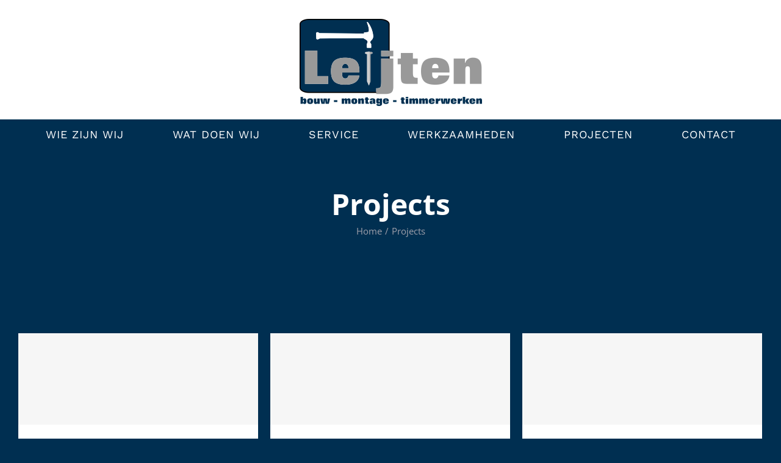

--- FILE ---
content_type: text/html; charset=UTF-8
request_url: https://bmt-leijten.nl/index.php/portfolio_category/projects/
body_size: 8251
content:
<!DOCTYPE html>
<html class="avada-html-layout-boxed avada-html-header-position-top avada-html-is-archive avada-has-page-background-pattern" lang="nl-NL" prefix="og: http://ogp.me/ns# fb: http://ogp.me/ns/fb#">
<head>
	<meta http-equiv="X-UA-Compatible" content="IE=edge" />
	<meta http-equiv="Content-Type" content="text/html; charset=utf-8"/>
	<meta name="viewport" content="width=device-width, initial-scale=1" />
	<title>Projects &#8211; BMT Leijten</title>
<meta name='robots' content='max-image-preview:large' />
	<style>img:is([sizes="auto" i], [sizes^="auto," i]) { contain-intrinsic-size: 3000px 1500px }</style>
	<link rel="alternate" type="application/rss+xml" title="BMT Leijten &raquo; feed" href="https://bmt-leijten.nl/index.php/feed/" />
<link rel="alternate" type="application/rss+xml" title="BMT Leijten &raquo; reacties feed" href="https://bmt-leijten.nl/index.php/comments/feed/" />
		
		
		
				<link rel="alternate" type="application/rss+xml" title="BMT Leijten &raquo; Projects Portfolio Categories feed" href="https://bmt-leijten.nl/index.php/portfolio_category/projects/feed/" />
<link rel='stylesheet' id='fusion-dynamic-css-css' href='https://bmt-leijten.nl/wp-content/uploads/fusion-styles/5ad1c7ee6dcbc33b886237d8f820d7a5.min.css?ver=3.11.2' type='text/css' media='all' />
<link rel="https://api.w.org/" href="https://bmt-leijten.nl/index.php/wp-json/" /><link rel="alternate" title="JSON" type="application/json" href="https://bmt-leijten.nl/index.php/wp-json/wp/v2/portfolio_category/41" /><link rel="EditURI" type="application/rsd+xml" title="RSD" href="https://bmt-leijten.nl/xmlrpc.php?rsd" />
<meta name="generator" content="WordPress 6.8.1" />
<style type="text/css" id="css-fb-visibility">@media screen and (max-width: 1000px){.fusion-no-small-visibility{display:none !important;}body .sm-text-align-center{text-align:center !important;}body .sm-text-align-left{text-align:left !important;}body .sm-text-align-right{text-align:right !important;}body .sm-flex-align-center{justify-content:center !important;}body .sm-flex-align-flex-start{justify-content:flex-start !important;}body .sm-flex-align-flex-end{justify-content:flex-end !important;}body .sm-mx-auto{margin-left:auto !important;margin-right:auto !important;}body .sm-ml-auto{margin-left:auto !important;}body .sm-mr-auto{margin-right:auto !important;}body .fusion-absolute-position-small{position:absolute;top:auto;width:100%;}.awb-sticky.awb-sticky-small{ position: sticky; top: var(--awb-sticky-offset,0); }}@media screen and (min-width: 1001px) and (max-width: 1000px){.fusion-no-medium-visibility{display:none !important;}body .md-text-align-center{text-align:center !important;}body .md-text-align-left{text-align:left !important;}body .md-text-align-right{text-align:right !important;}body .md-flex-align-center{justify-content:center !important;}body .md-flex-align-flex-start{justify-content:flex-start !important;}body .md-flex-align-flex-end{justify-content:flex-end !important;}body .md-mx-auto{margin-left:auto !important;margin-right:auto !important;}body .md-ml-auto{margin-left:auto !important;}body .md-mr-auto{margin-right:auto !important;}body .fusion-absolute-position-medium{position:absolute;top:auto;width:100%;}.awb-sticky.awb-sticky-medium{ position: sticky; top: var(--awb-sticky-offset,0); }}@media screen and (min-width: 1001px){.fusion-no-large-visibility{display:none !important;}body .lg-text-align-center{text-align:center !important;}body .lg-text-align-left{text-align:left !important;}body .lg-text-align-right{text-align:right !important;}body .lg-flex-align-center{justify-content:center !important;}body .lg-flex-align-flex-start{justify-content:flex-start !important;}body .lg-flex-align-flex-end{justify-content:flex-end !important;}body .lg-mx-auto{margin-left:auto !important;margin-right:auto !important;}body .lg-ml-auto{margin-left:auto !important;}body .lg-mr-auto{margin-right:auto !important;}body .fusion-absolute-position-large{position:absolute;top:auto;width:100%;}.awb-sticky.awb-sticky-large{ position: sticky; top: var(--awb-sticky-offset,0); }}</style><style type="text/css">.recentcomments a{display:inline !important;padding:0 !important;margin:0 !important;}</style><link rel="icon" href="https://bmt-leijten.nl/wp-content/uploads/2023/06/cropped-favicoon-32x32.png" sizes="32x32" />
<link rel="icon" href="https://bmt-leijten.nl/wp-content/uploads/2023/06/cropped-favicoon-192x192.png" sizes="192x192" />
<link rel="apple-touch-icon" href="https://bmt-leijten.nl/wp-content/uploads/2023/06/cropped-favicoon-180x180.png" />
<meta name="msapplication-TileImage" content="https://bmt-leijten.nl/wp-content/uploads/2023/06/cropped-favicoon-270x270.png" />
		<script type="text/javascript">
			var doc = document.documentElement;
			doc.setAttribute( 'data-useragent', navigator.userAgent );
		</script>
		
	</head>

<body class="archive tax-portfolio_category term-projects term-41 wp-theme-Avada wp-child-theme-Avada-Child-Theme fusion-image-hovers fusion-pagination-sizing fusion-button_type-flat fusion-button_span-yes fusion-button_gradient-linear avada-image-rollover-circle-yes avada-image-rollover-yes avada-image-rollover-direction-fade fusion-body ltr fusion-sticky-header no-tablet-sticky-header no-mobile-slidingbar no-mobile-totop fusion-disable-outline fusion-sub-menu-fade mobile-logo-pos-center layout-boxed-mode avada-has-boxed-modal-shadow-light layout-scroll-offset-full avada-has-zero-margin-offset-top fusion-top-header menu-text-align-center mobile-menu-design-classic fusion-show-pagination-text fusion-header-layout-v5 avada-responsive avada-footer-fx-none avada-menu-highlight-style-textcolor fusion-search-form-classic fusion-main-menu-search-dropdown fusion-avatar-square avada-dropdown-styles avada-blog-layout-grid avada-blog-archive-layout-grid avada-header-shadow-no avada-menu-icon-position-left avada-has-megamenu-shadow avada-has-pagetitle-bg-full avada-has-breadcrumb-mobile-hidden avada-has-titlebar-bar_and_content avada-header-border-color-full-transparent avada-has-transparent-timeline_color avada-has-pagination-padding avada-flyout-menu-direction-fade avada-ec-views-v1" data-awb-post-id="141">
		<a class="skip-link screen-reader-text" href="#content">Ga naar inhoud</a>

	<div id="boxed-wrapper">
							
		<div id="wrapper" class="fusion-wrapper">
			<div id="home" style="position:relative;top:-1px;"></div>
							
					
			<header class="fusion-header-wrapper">
				<div class="fusion-header-v5 fusion-logo-alignment fusion-logo-center fusion-sticky-menu- fusion-sticky-logo- fusion-mobile-logo- fusion-sticky-menu-only fusion-header-menu-align-center fusion-mobile-menu-design-classic">
					<div class="fusion-header-sticky-height"></div>
<div class="fusion-sticky-header-wrapper"> <!-- start fusion sticky header wrapper -->
	<div class="fusion-header">
		<div class="fusion-row">
							<div class="fusion-logo" data-margin-top="31px" data-margin-bottom="21px" data-margin-left="0px" data-margin-right="0px">
			<a class="fusion-logo-link"  href="https://bmt-leijten.nl/" >

						<!-- standard logo -->
			<img src="https://bmt-leijten.nl/wp-content/uploads/2023/06/bmt-leijten-logo.png" srcset="https://bmt-leijten.nl/wp-content/uploads/2023/06/bmt-leijten-logo.png 1x" width="299" height="143" alt="BMT Leijten Logo" data-retina_logo_url="" class="fusion-standard-logo" />

			
					</a>
		</div>
										
					</div>
	</div>
	<div class="fusion-secondary-main-menu">
		<div class="fusion-row">
			<nav class="fusion-main-menu" aria-label="Main Menu"><ul id="menu-electrician-main-menu" class="fusion-menu"><li  id="menu-item-2098"  class="menu-item menu-item-type-post_type menu-item-object-page menu-item-home menu-item-2098"  data-item-id="2098"><a  href="https://bmt-leijten.nl/" class="fusion-textcolor-highlight"><span class="menu-text">WIE ZIJN WIJ</span></a></li><li  id="menu-item-4028"  class="menu-item menu-item-type-custom menu-item-object-custom menu-item-home menu-item-4028"  data-item-id="4028"><a  href="https://bmt-leijten.nl/#diensten" class="fusion-textcolor-highlight"><span class="menu-text">WAT DOEN WIJ</span></a></li><li  id="menu-item-4029"  class="menu-item menu-item-type-custom menu-item-object-custom menu-item-home menu-item-4029"  data-item-id="4029"><a  href="https://bmt-leijten.nl/#service" class="fusion-textcolor-highlight"><span class="menu-text">SERVICE</span></a></li><li  id="menu-item-4030"  class="menu-item menu-item-type-custom menu-item-object-custom menu-item-home menu-item-4030"  data-item-id="4030"><a  href="https://bmt-leijten.nl/#werkzaamheden" class="fusion-textcolor-highlight"><span class="menu-text">WERKZAAMHEDEN</span></a></li><li  id="menu-item-4090"  class="menu-item menu-item-type-post_type menu-item-object-page menu-item-4090"  data-item-id="4090"><a  href="https://bmt-leijten.nl/index.php/projecten/" class="fusion-textcolor-highlight"><span class="menu-text">PROJECTEN</span></a></li><li  id="menu-item-4032"  class="menu-item menu-item-type-custom menu-item-object-custom menu-item-home menu-item-4032"  data-item-id="4032"><a  href="https://bmt-leijten.nl/#contact" class="fusion-textcolor-highlight"><span class="menu-text">CONTACT</span></a></li></ul></nav>
<nav class="fusion-mobile-nav-holder fusion-mobile-menu-text-align-left" aria-label="Main Menu Mobile"></nav>

					</div>
	</div>
</div> <!-- end fusion sticky header wrapper -->
				</div>
				<div class="fusion-clearfix"></div>
			</header>
								
							<div id="sliders-container" class="fusion-slider-visibility">
					</div>
				
					
							
			<section class="avada-page-titlebar-wrapper" aria-label="Pagina titel balk">
	<div class="fusion-page-title-bar fusion-page-title-bar-none fusion-page-title-bar-center">
		<div class="fusion-page-title-row">
			<div class="fusion-page-title-wrapper">
				<div class="fusion-page-title-captions">

																							<h1 class="entry-title">Projects</h1>

											
																		<div class="fusion-page-title-secondary">
								<nav class="fusion-breadcrumbs" ara-label="Breadcrumb"><ol class="awb-breadcrumb-list"><li class="fusion-breadcrumb-item awb-breadcrumb-sep" ><a href="https://bmt-leijten.nl" class="fusion-breadcrumb-link"><span >Home</span></a></li><li class="fusion-breadcrumb-item"  aria-current="page"><span  class="breadcrumb-leaf">Projects</span></li></ol></nav>							</div>
											
				</div>

				
			</div>
		</div>
	</div>
</section>

						<main id="main" class="clearfix ">
				<div class="fusion-row" style="">
	<section id="content" class=" full-width" style="width: 100%;">
		
<div class="fusion-portfolio fusion-portfolio-archive fusion-portfolio-layout-grid fusion-portfolio-three fusion-portfolio-boxed fusion-portfolio-text fusion-portfolio-text-left fusion-portfolio-rollover fusion-portfolio-paging-load-more-button">

		
	<div class="fusion-portfolio-wrapper" data-picturesize="auto" data-pages="1" style="margin:calc(var(--portfolio_archive_column_spacing) / -2);">

		
					
							
				<article class="fusion-portfolio-post post-141  fusion-col-spacing" style="padding:calc(var(--portfolio_archive_column_spacing) / 2);">

																<div class="fusion-portfolio-content-wrapper">
					
																			<div  class="fusion-image-wrapper" aria-haspopup="true">
							<div class="fusion-placeholder-image" data-origheight="150" data-origwidth="100%" style="width:100%;height:150px;"></div>
		<div class="fusion-rollover">
	<div class="fusion-rollover-content">

														<a class="fusion-rollover-link" href="https://bmt-leijten.nl/index.php/projects/energy-survey-job/">Energy Survey Job</a>
			
								
		
												<h4 class="fusion-rollover-title">
					<a class="fusion-rollover-title-link" href="https://bmt-leijten.nl/index.php/projects/energy-survey-job/">
						Energy Survey Job					</a>
				</h4>
			
								
		
						<a class="fusion-link-wrapper" href="https://bmt-leijten.nl/index.php/projects/energy-survey-job/" aria-label="Projects"></a>
	</div>
</div>
</div>

						
																			<div class="fusion-portfolio-content">
																<h2 class="entry-title fusion-post-title"><a href="https://bmt-leijten.nl/index.php/projects/energy-survey-job/">Energy Survey Job</a></h2>																								<span class="vcard rich-snippet-hidden"><span class="fn"><a href="https://bmt-leijten.nl/index.php/author/admin/" title="Berichten van admin" rel="author">admin</a></span></span><span class="updated rich-snippet-hidden">2017-11-15T16:59:33+00:00</span>																																		<div class="fusion-content-sep sep-single sep-solid"></div>
								
								<div class="fusion-post-content">
									<p>ENERGY SURVEY   Proin eget velit quis lorem euismod pulvinar. Phasellus lobortis tellus dignissim metus varius volutpat. Integer a lacus mauris.      SERVICE INFORMATION   Quisqu  [...]</p>
																		
								</div><!-- end post-content -->

							</div><!-- end portfolio-content -->

						
																</div>

																	
				</article><!-- end portfolio-post -->

								
							
				<article class="fusion-portfolio-post post-157  fusion-col-spacing" style="padding:calc(var(--portfolio_archive_column_spacing) / 2);">

																<div class="fusion-portfolio-content-wrapper">
					
																			<div  class="fusion-image-wrapper" aria-haspopup="true">
							<div class="fusion-placeholder-image" data-origheight="150" data-origwidth="100%" style="width:100%;height:150px;"></div>
		<div class="fusion-rollover">
	<div class="fusion-rollover-content">

														<a class="fusion-rollover-link" href="https://bmt-leijten.nl/index.php/projects/electrical-security/">Electrical Security</a>
			
								
		
												<h4 class="fusion-rollover-title">
					<a class="fusion-rollover-title-link" href="https://bmt-leijten.nl/index.php/projects/electrical-security/">
						Electrical Security					</a>
				</h4>
			
								
		
						<a class="fusion-link-wrapper" href="https://bmt-leijten.nl/index.php/projects/electrical-security/" aria-label="Projects"></a>
	</div>
</div>
</div>

						
																			<div class="fusion-portfolio-content">
																<h2 class="entry-title fusion-post-title"><a href="https://bmt-leijten.nl/index.php/projects/electrical-security/">Electrical Security</a></h2>																								<span class="vcard rich-snippet-hidden"><span class="fn"><a href="https://bmt-leijten.nl/index.php/author/admin/" title="Berichten van admin" rel="author">admin</a></span></span><span class="updated rich-snippet-hidden">2017-10-15T15:58:33+00:00</span>																																		<div class="fusion-content-sep sep-single sep-solid"></div>
								
								<div class="fusion-post-content">
									<p>ELECTRICAL SECURITY   Proin eget velit quis lorem euismod pulvinar. Phasellus lobortis tellus dignissim metus varius volutpat. Integer a lacus mauris.      SERVICE INFORMATION     [...]</p>
																		
								</div><!-- end post-content -->

							</div><!-- end portfolio-content -->

						
																</div>

																	
				</article><!-- end portfolio-post -->

								
							
				<article class="fusion-portfolio-post post-196  fusion-col-spacing" style="padding:calc(var(--portfolio_archive_column_spacing) / 2);">

																<div class="fusion-portfolio-content-wrapper">
					
																			<div  class="fusion-image-wrapper" aria-haspopup="true">
							<div class="fusion-placeholder-image" data-origheight="150" data-origwidth="100%" style="width:100%;height:150px;"></div>
		<div class="fusion-rollover">
	<div class="fusion-rollover-content">

														<a class="fusion-rollover-link" href="https://bmt-leijten.nl/index.php/projects/cable-networking/">Cable Networking</a>
			
								
		
												<h4 class="fusion-rollover-title">
					<a class="fusion-rollover-title-link" href="https://bmt-leijten.nl/index.php/projects/cable-networking/">
						Cable Networking					</a>
				</h4>
			
								
		
						<a class="fusion-link-wrapper" href="https://bmt-leijten.nl/index.php/projects/cable-networking/" aria-label="Projects"></a>
	</div>
</div>
</div>

						
																			<div class="fusion-portfolio-content">
																<h2 class="entry-title fusion-post-title"><a href="https://bmt-leijten.nl/index.php/projects/cable-networking/">Cable Networking</a></h2>																								<span class="vcard rich-snippet-hidden"><span class="fn"><a href="https://bmt-leijten.nl/index.php/author/admin/" title="Berichten van admin" rel="author">admin</a></span></span><span class="updated rich-snippet-hidden">2017-07-05T10:58:33+00:00</span>																																		<div class="fusion-content-sep sep-single sep-solid"></div>
								
								<div class="fusion-post-content">
									<p>CABLE NETWORKING   Proin eget velit quis lorem euismod pulvinar. Phasellus lobortis tellus dignissim metus varius volutpat. Integer a lacus mauris.      SERVICE INFORMATION   Qui  [...]</p>
																		
								</div><!-- end post-content -->

							</div><!-- end portfolio-content -->

						
																</div>

																	
				</article><!-- end portfolio-post -->

					
	</div><!-- end portfolio-wrapper -->

				
	</div><!-- end fusion-portfolio -->
	</section>
							
					</div>  <!-- fusion-row -->
				</main>  <!-- #main -->
				
				
								
					<div class="fusion-tb-footer fusion-footer"><div class="fusion-footer-widget-area fusion-widget-area"><div class="fusion-fullwidth fullwidth-box fusion-builder-row-1 fusion-flex-container has-pattern-background has-mask-background nonhundred-percent-fullwidth non-hundred-percent-height-scrolling fusion-no-small-visibility" style="--awb-border-radius-top-left:0px;--awb-border-radius-top-right:0px;--awb-border-radius-bottom-right:0px;--awb-border-radius-bottom-left:0px;--awb-padding-top:30px;--awb-padding-right:50px;--awb-padding-bottom:30px;--awb-padding-left:50px;--awb-background-color:rgba(229,229,229,0);--awb-flex-wrap:wrap;" ><div class="fusion-builder-row fusion-row fusion-flex-align-items-center fusion-flex-justify-content-center fusion-flex-content-wrap" style="max-width:calc( 1300px + 50px );margin-left: calc(-50px / 2 );margin-right: calc(-50px / 2 );"><div class="fusion-layout-column fusion_builder_column fusion-builder-column-0 fusion_builder_column_1_3 1_3 fusion-flex-column" style="--awb-bg-size:cover;--awb-width-large:33.333333333333%;--awb-margin-top-large:15px;--awb-spacing-right-large:25px;--awb-margin-bottom-large:15px;--awb-spacing-left-large:25px;--awb-width-medium:100%;--awb-order-medium:0;--awb-spacing-right-medium:25px;--awb-spacing-left-medium:25px;--awb-width-small:100%;--awb-order-small:0;--awb-spacing-right-small:25px;--awb-spacing-left-small:25px;"><div class="fusion-column-wrapper fusion-column-has-shadow fusion-flex-justify-content-flex-start fusion-content-layout-column"><div class="fusion-image-element " style="text-align:center;--awb-max-width:290px;--awb-caption-title-font-family:var(--h2_typography-font-family);--awb-caption-title-font-weight:var(--h2_typography-font-weight);--awb-caption-title-font-style:var(--h2_typography-font-style);--awb-caption-title-size:var(--h2_typography-font-size);--awb-caption-title-transform:var(--h2_typography-text-transform);--awb-caption-title-line-height:var(--h2_typography-line-height);--awb-caption-title-letter-spacing:var(--h2_typography-letter-spacing);"><span class=" fusion-imageframe imageframe-none imageframe-1 hover-type-none"><img decoding="async" width="299" height="143" title="bmt leijten logo" src="https://bmt-leijten.nl/wp-content/uploads/2023/06/bmt-leijten-logo.png" data-orig-src="https://bmt-leijten.nl/wp-content/uploads/2023/06/bmt-leijten-logo.png" alt class="lazyload img-responsive wp-image-3998" srcset="data:image/svg+xml,%3Csvg%20xmlns%3D%27http%3A%2F%2Fwww.w3.org%2F2000%2Fsvg%27%20width%3D%27299%27%20height%3D%27143%27%20viewBox%3D%270%200%20299%20143%27%3E%3Crect%20width%3D%27299%27%20height%3D%27143%27%20fill-opacity%3D%220%22%2F%3E%3C%2Fsvg%3E" data-srcset="https://bmt-leijten.nl/wp-content/uploads/2023/06/bmt-leijten-logo-200x96.png 200w, https://bmt-leijten.nl/wp-content/uploads/2023/06/bmt-leijten-logo.png 299w" data-sizes="auto" data-orig-sizes="(max-width: 1000px) 100vw, (max-width: 1000px) 100vw, 299px" /></span></div></div></div><div class="fusion-layout-column fusion_builder_column fusion-builder-column-1 fusion_builder_column_1_3 1_3 fusion-flex-column" style="--awb-bg-size:cover;--awb-width-large:33.333333333333%;--awb-margin-top-large:15px;--awb-spacing-right-large:25px;--awb-margin-bottom-large:15px;--awb-spacing-left-large:25px;--awb-width-medium:100%;--awb-order-medium:0;--awb-spacing-right-medium:25px;--awb-spacing-left-medium:25px;--awb-width-small:100%;--awb-order-small:0;--awb-spacing-right-small:25px;--awb-spacing-left-small:25px;"><div class="fusion-column-wrapper fusion-column-has-shadow fusion-flex-justify-content-flex-start fusion-content-layout-column"><ul style="--awb-size:16px;--awb-textcolor:var(--awb-color7);--awb-line-height:27.2px;--awb-icon-width:27.2px;--awb-icon-height:27.2px;--awb-icon-margin:11.2px;--awb-content-margin:38.4px;" class="fusion-checklist fusion-checklist-1 fusion-checklist-default type-icons"><li class="fusion-li-item" style=""><span class="icon-wrapper circle-no"><i class="fusion-li-icon fa-map-marker-alt fas" aria-hidden="true"></i></span><div class="fusion-li-item-content">
<p><strong>Adres</strong> Aresstraat 11-04, 5048 CD Tilburg</p>
</div></li><li class="fusion-li-item" style=""><span class="icon-wrapper circle-no"><i class="fusion-li-icon fa-phone-alt fas" aria-hidden="true"></i></span><div class="fusion-li-item-content">
<p><strong>Telefoon</strong> <a href="tel:0653110627">06-53110627</a></p>
</div></li><li class="fusion-li-item" style=""><span class="icon-wrapper circle-no"><i class="fusion-li-icon fa-envelope fas" aria-hidden="true"></i></span><div class="fusion-li-item-content">
<p><strong>E-mail</strong> <a href="mailto:bmt-leijten@hotmail.com">bmt-leijten@hotmail.com</a></p>
</div></li><li class="fusion-li-item" style=""><span class="icon-wrapper circle-no"><i class="fusion-li-icon fa-file fas" aria-hidden="true"></i></span><div class="fusion-li-item-content">
<p><strong>KVK</strong> 17243209 Tilburg</p>
</div></li><li class="fusion-li-item" style=""><span class="icon-wrapper circle-no"><i class="fusion-li-icon fa-file-alt fas" aria-hidden="true"></i></span><div class="fusion-li-item-content">
<p><strong>BTW</strong> NL001783632B12</p>
</div></li></ul></div></div><div class="fusion-layout-column fusion_builder_column fusion-builder-column-2 fusion_builder_column_1_3 1_3 fusion-flex-column" style="--awb-padding-right:30px;--awb-bg-size:cover;--awb-width-large:33.333333333333%;--awb-margin-top-large:15px;--awb-spacing-right-large:25px;--awb-margin-bottom-large:15px;--awb-spacing-left-large:25px;--awb-width-medium:100%;--awb-order-medium:0;--awb-spacing-right-medium:25px;--awb-spacing-left-medium:25px;--awb-width-small:100%;--awb-order-small:0;--awb-spacing-right-small:25px;--awb-spacing-left-small:25px;"><div class="fusion-column-wrapper fusion-column-has-shadow fusion-flex-justify-content-flex-start fusion-content-layout-column"><div class="fusion-title title fusion-title-1 fusion-title-text fusion-title-size-three" style="--awb-text-color:var(--awb-color4);--awb-font-size:19px;"><div class="title-sep-container title-sep-container-left fusion-no-large-visibility fusion-no-medium-visibility fusion-no-small-visibility"><div class="title-sep sep- sep-solid" style="border-color:var(--awb-color6);"></div></div><span class="awb-title-spacer fusion-no-large-visibility fusion-no-medium-visibility fusion-no-small-visibility"></span><h3 class="fusion-title-heading title-heading-left fusion-responsive-typography-calculated" style="font-family:&quot;Work Sans&quot;;font-style:italic;font-weight:700;margin:0;font-size:1em;--fontSize:19;--minFontSize:19;line-height:1.5;">Vraag gerust een vrijblijvende offerte aan via de telefoon of email en u zult zien dat we altijd iets voor u kunnen betekenen.</h3><span class="awb-title-spacer"></span><div class="title-sep-container title-sep-container-right"><div class="title-sep sep- sep-solid" style="border-color:var(--awb-color6);"></div></div></div></div></div></div></div><div class="fusion-fullwidth fullwidth-box fusion-builder-row-2 fusion-flex-container has-pattern-background has-mask-background nonhundred-percent-fullwidth non-hundred-percent-height-scrolling fusion-no-medium-visibility fusion-no-large-visibility" style="--awb-border-radius-top-left:0px;--awb-border-radius-top-right:0px;--awb-border-radius-bottom-right:0px;--awb-border-radius-bottom-left:0px;--awb-padding-top:30px;--awb-padding-right:30px;--awb-padding-bottom:0px;--awb-padding-left:30px;--awb-background-color:#e5e5e5;--awb-flex-wrap:wrap;" ><div class="fusion-builder-row fusion-row fusion-flex-align-items-stretch fusion-flex-justify-content-center fusion-flex-content-wrap" style="max-width:1352px;margin-left: calc(-4% / 2 );margin-right: calc(-4% / 2 );"><div class="fusion-layout-column fusion_builder_column fusion-builder-column-3 fusion_builder_column_1_1 1_1 fusion-flex-column" style="--awb-padding-top:20px;--awb-padding-bottom:20px;--awb-bg-size:cover;--awb-width-large:100%;--awb-margin-top-large:15px;--awb-spacing-right-large:0%;--awb-margin-bottom-large:0px;--awb-spacing-left-large:0%;--awb-width-medium:33.333333333333%;--awb-order-medium:0;--awb-spacing-right-medium:0%;--awb-spacing-left-medium:0%;--awb-width-small:100%;--awb-order-small:0;--awb-spacing-right-small:1.92%;--awb-margin-bottom-small:40px;--awb-spacing-left-small:1.92%;" data-motion-effects="[{&quot;type&quot;:&quot;&quot;,&quot;scroll_type&quot;:&quot;transition&quot;,&quot;scroll_direction&quot;:&quot;up&quot;,&quot;transition_speed&quot;:&quot;1&quot;,&quot;fade_type&quot;:&quot;in&quot;,&quot;scale_type&quot;:&quot;up&quot;,&quot;initial_scale&quot;:&quot;1&quot;,&quot;max_scale&quot;:&quot;1.5&quot;,&quot;min_scale&quot;:&quot;0.5&quot;,&quot;initial_rotate&quot;:&quot;0&quot;,&quot;end_rotate&quot;:&quot;30&quot;,&quot;initial_blur&quot;:&quot;0&quot;,&quot;end_blur&quot;:&quot;3&quot;,&quot;start_element&quot;:&quot;top&quot;,&quot;start_viewport&quot;:&quot;bottom&quot;,&quot;end_element&quot;:&quot;bottom&quot;,&quot;end_viewport&quot;:&quot;top&quot;,&quot;mouse_effect&quot;:&quot;track&quot;,&quot;mouse_effect_direction&quot;:&quot;opposite&quot;,&quot;mouse_effect_speed&quot;:&quot;2&quot;,&quot;infinite_animation&quot;:&quot;float&quot;,&quot;infinite_animation_speed&quot;:&quot;2&quot;}]" data-scroll-devices="small-visibility,medium-visibility,large-visibility"><div class="fusion-column-wrapper fusion-column-has-shadow fusion-flex-justify-content-flex-start fusion-content-layout-column"><div class="fusion-image-element " style="text-align:left;--awb-margin-bottom:30px;--awb-max-width:250px;--awb-caption-title-font-family:var(--h2_typography-font-family);--awb-caption-title-font-weight:var(--h2_typography-font-weight);--awb-caption-title-font-style:var(--h2_typography-font-style);--awb-caption-title-size:var(--h2_typography-font-size);--awb-caption-title-transform:var(--h2_typography-text-transform);--awb-caption-title-line-height:var(--h2_typography-line-height);--awb-caption-title-letter-spacing:var(--h2_typography-letter-spacing);"><span class=" fusion-imageframe imageframe-none imageframe-2 hover-type-none"><img decoding="async" src="[data-uri]" data-orig-src="https://bmt-leijten.nl/wp-content/uploads/2023/04/bmt-leijten-logo.png" alt class="lazyload img-responsive"/></span></div><ul style="--awb-size:16px;--awb-margin-bottom:30px;--awb-textcolor:var(--awb-color7);--awb-line-height:27.2px;--awb-icon-width:27.2px;--awb-icon-height:27.2px;--awb-icon-margin:11.2px;--awb-content-margin:38.4px;" class="fusion-checklist fusion-checklist-2 fusion-checklist-default type-icons"><li class="fusion-li-item" style=""><span class="icon-wrapper circle-no"><i class="fusion-li-icon fa-map-marker-alt fas" aria-hidden="true"></i></span><div class="fusion-li-item-content">
<p><strong>Adres</strong> Aresstraat 11-04<br />
5048 CD Tilburg</p>
</div></li><li class="fusion-li-item" style=""><span class="icon-wrapper circle-no"><i class="fusion-li-icon fa-phone-alt fas" aria-hidden="true"></i></span><div class="fusion-li-item-content">
<p><strong>Telefoon</strong> <a href="tel:0653110627">06-53110627</a></p>
</div></li><li class="fusion-li-item" style=""><span class="icon-wrapper circle-no"><i class="fusion-li-icon fa-envelope fas" aria-hidden="true"></i></span><div class="fusion-li-item-content">
<p><strong>E-mail</strong> <a href="mailto:bmt-leijten@hotmail.com">bmt-leijten@hotmail.com</a></p>
</div></li><li class="fusion-li-item" style=""><span class="icon-wrapper circle-no"><i class="fusion-li-icon fa-file fas" aria-hidden="true"></i></span><div class="fusion-li-item-content">
<p><strong>KVK</strong> 17243209 Tilburg</p>
</div></li><li class="fusion-li-item" style=""><span class="icon-wrapper circle-no"><i class="fusion-li-icon fa-file-alt fas" aria-hidden="true"></i></span><div class="fusion-li-item-content">
<p><strong>BTW</strong> NL001783632B12</p>
</div></li></ul><div class="fusion-title title fusion-title-2 fusion-title-text fusion-title-size-three" style="--awb-text-color:var(--awb-color4);--awb-margin-bottom:0px;--awb-font-size:18px;"><div class="title-sep-container title-sep-container-left fusion-no-large-visibility fusion-no-medium-visibility fusion-no-small-visibility"><div class="title-sep sep- sep-solid" style="border-color:var(--awb-color6);"></div></div><span class="awb-title-spacer fusion-no-large-visibility fusion-no-medium-visibility fusion-no-small-visibility"></span><h3 class="fusion-title-heading title-heading-left fusion-responsive-typography-calculated" style="font-family:&quot;Work Sans&quot;;font-style:italic;font-weight:600;margin:0;font-size:1em;--fontSize:18;--minFontSize:18;line-height:1.5;">Vraag gerust een vrijblijvende offerte aan via de telefoon of email en u zult zien dat we altijd iets voor u kunnen betekenen.</h3><span class="awb-title-spacer"></span><div class="title-sep-container title-sep-container-right"><div class="title-sep sep- sep-solid" style="border-color:var(--awb-color6);"></div></div></div></div></div></div></div><div class="fusion-fullwidth fullwidth-box fusion-builder-row-3 fusion-flex-container has-pattern-background has-mask-background nonhundred-percent-fullwidth non-hundred-percent-height-scrolling" style="--link_hover_color: hsla(var(--awb-color4-h),var(--awb-color4-s),var(--awb-color4-l),calc( var(--awb-color4-a) - 45% ));--link_color: var(--awb-color4);--awb-border-radius-top-left:0px;--awb-border-radius-top-right:0px;--awb-border-radius-bottom-right:0px;--awb-border-radius-bottom-left:0px;--awb-padding-top:5px;--awb-padding-bottom:5px;--awb-background-color:var(--awb-color1);--awb-flex-wrap:wrap;" ><div class="fusion-builder-row fusion-row fusion-flex-align-items-flex-start fusion-flex-content-wrap" style="max-width:1352px;margin-left: calc(-4% / 2 );margin-right: calc(-4% / 2 );"><div class="fusion-layout-column fusion_builder_column fusion-builder-column-4 fusion_builder_column_1_1 1_1 fusion-flex-column" style="--awb-bg-size:cover;--awb-width-large:100%;--awb-margin-top-large:0px;--awb-spacing-right-large:1.92%;--awb-margin-bottom-large:0px;--awb-spacing-left-large:1.92%;--awb-width-medium:100%;--awb-order-medium:0;--awb-spacing-right-medium:1.92%;--awb-spacing-left-medium:1.92%;--awb-width-small:100%;--awb-order-small:0;--awb-spacing-right-small:1.92%;--awb-spacing-left-small:1.92%;"><div class="fusion-column-wrapper fusion-column-has-shadow fusion-flex-justify-content-flex-start fusion-content-layout-column"><div class="fusion-text fusion-text-1" style="--awb-font-size:12px;--awb-text-color:var(--awb-color5);"><p style="text-align: center;">© Copyright BMT Leijten &#8211; <a href="https://dasvanbas.nl" target="_blank" rel="noopener">Design: Dasvanbas</a></p>
</div></div></div></div></div>
</div></div>
					
												</div> <!-- wrapper -->
		</div> <!-- #boxed-wrapper -->
					
							<div class="fusion-boxed-shadow"></div>
							<a class="fusion-one-page-text-link fusion-page-load-link" tabindex="-1" href="#" aria-hidden="true">Page load link</a>

		<div class="avada-footer-scripts">
			<script type="speculationrules">
{"prefetch":[{"source":"document","where":{"and":[{"href_matches":"\/*"},{"not":{"href_matches":["\/wp-*.php","\/wp-admin\/*","\/wp-content\/uploads\/*","\/wp-content\/*","\/wp-content\/plugins\/*","\/wp-content\/themes\/Avada-Child-Theme\/*","\/wp-content\/themes\/Avada\/*","\/*\\?(.+)"]}},{"not":{"selector_matches":"a[rel~=\"nofollow\"]"}},{"not":{"selector_matches":".no-prefetch, .no-prefetch a"}}]},"eagerness":"conservative"}]}
</script>
<script type="text/javascript">var fusionNavIsCollapsed=function(e){var t,n;window.innerWidth<=e.getAttribute("data-breakpoint")?(e.classList.add("collapse-enabled"),e.classList.remove("awb-menu_desktop"),e.classList.contains("expanded")||(e.setAttribute("aria-expanded","false"),window.dispatchEvent(new Event("fusion-mobile-menu-collapsed",{bubbles:!0,cancelable:!0}))),(n=e.querySelectorAll(".menu-item-has-children.expanded")).length&&n.forEach(function(e){e.querySelector(".awb-menu__open-nav-submenu_mobile").setAttribute("aria-expanded","false")})):(null!==e.querySelector(".menu-item-has-children.expanded .awb-menu__open-nav-submenu_click")&&e.querySelector(".menu-item-has-children.expanded .awb-menu__open-nav-submenu_click").click(),e.classList.remove("collapse-enabled"),e.classList.add("awb-menu_desktop"),e.setAttribute("aria-expanded","true"),null!==e.querySelector(".awb-menu__main-ul")&&e.querySelector(".awb-menu__main-ul").removeAttribute("style")),e.classList.add("no-wrapper-transition"),clearTimeout(t),t=setTimeout(()=>{e.classList.remove("no-wrapper-transition")},400),e.classList.remove("loading")},fusionRunNavIsCollapsed=function(){var e,t=document.querySelectorAll(".awb-menu");for(e=0;e<t.length;e++)fusionNavIsCollapsed(t[e])};function avadaGetScrollBarWidth(){var e,t,n,l=document.createElement("p");return l.style.width="100%",l.style.height="200px",(e=document.createElement("div")).style.position="absolute",e.style.top="0px",e.style.left="0px",e.style.visibility="hidden",e.style.width="200px",e.style.height="150px",e.style.overflow="hidden",e.appendChild(l),document.body.appendChild(e),t=l.offsetWidth,e.style.overflow="scroll",t==(n=l.offsetWidth)&&(n=e.clientWidth),document.body.removeChild(e),jQuery("html").hasClass("awb-scroll")&&10<t-n?10:t-n}fusionRunNavIsCollapsed(),window.addEventListener("fusion-resize-horizontal",fusionRunNavIsCollapsed);</script><script type="text/javascript" src="https://bmt-leijten.nl/wp-includes/js/jquery/jquery.min.js?ver=3.7.1" id="jquery-core-js"></script>
<script type="text/javascript" src="https://bmt-leijten.nl/wp-content/uploads/fusion-scripts/a36cd92ed94464081b20c54f863efb14.min.js?ver=3.11.2" id="fusion-scripts-js"></script>
				<script type="text/javascript">
				jQuery( document ).ready( function() {
					var ajaxurl = 'https://bmt-leijten.nl/wp-admin/admin-ajax.php';
					if ( 0 < jQuery( '.fusion-login-nonce' ).length ) {
						jQuery.get( ajaxurl, { 'action': 'fusion_login_nonce' }, function( response ) {
							jQuery( '.fusion-login-nonce' ).html( response );
						});
					}
				});
				</script>
				<script type="application/ld+json">{"@context":"https:\/\/schema.org","@type":"BreadcrumbList","itemListElement":[{"@type":"ListItem","position":1,"name":"Home","item":"https:\/\/bmt-leijten.nl"}]}</script>		</div>

			<section class="to-top-container to-top-right" aria-labelledby="awb-to-top-label">
		<a href="#" id="toTop" class="fusion-top-top-link">
			<span id="awb-to-top-label" class="screen-reader-text">Ga naar de bovenkant</span>
		</a>
	</section>
		</body>
</html>
